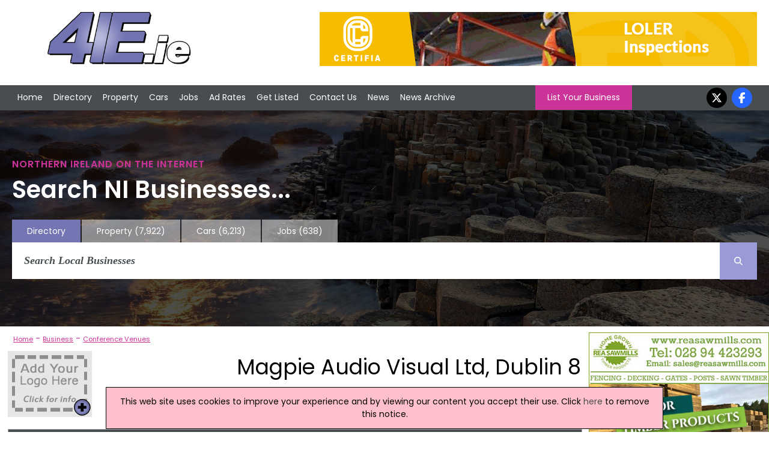

--- FILE ---
content_type: text/html; charset=utf-8
request_url: https://www.4ie.ie/c/111295/magpie-audio-visual-ltd-dublin-8
body_size: 7154
content:


<!DOCTYPE html>


<html xmlns="http://www.w3.org/1999/xhtml" xml:lang="en-GB" lang="en-GB">
<head><meta charset="utf-8" /><title>
	Magpie Audio Visual Ltd, Dublin 8 | Conference Venues | Ireland
</title><link rel="stylesheet" href="https://cdnjs.cloudflare.com/ajax/libs/font-awesome/6.7.2/css/all.min.css" />
    <script src="https://cdnjs.cloudflare.com/ajax/libs/font-awesome/6.7.2/js/all.min.js" crossorigin="anonymous"></script>

    <!--
    <link rel="stylesheet" href="https://maxcdn.bootstrapcdn.com/font-awesome/4.5.0/css/font-awesome.min.css" />
    <script src="https://kit.fontawesome.com/88a97c38c5.js" crossorigin="anonymous"></script>
    -->

    <link href="/includes/js.css" rel="stylesheet" />
    <script src="//ajax.googleapis.com/ajax/libs/jquery/1.11.2/jquery.min.js"></script>

    <link rel="preconnect" href="https://fonts.googleapis.com" /><link rel="preconnect" href="https://fonts.gstatic.com" crossorigin="" /><link href="https://fonts.googleapis.com/css2?family=Poppins:ital,wght@0,100;0,200;0,300;0,400;0,500;0,600;0,700;0,800;0,900;1,100;1,200;1,300;1,400;1,500;1,600;1,700;1,800;1,900&amp;display=swap" rel="stylesheet" />

    <script src="/includes/js.js"></script>
    <script src="/includes/scroll.js"></script>
    <script src="/includes/main.js"></script>

    <script src="/includes/pushy.min.js"></script>
    <script src="/includes/modernizr.custom.71422.js"></script>

    <link href="/includes/main.css" rel="stylesheet" /><link href="/includes/pushy.css" rel="stylesheet" /><meta name="viewport" content="width=device-width, initial-scale=1" /><meta name='ROBOTS' content='INDEX, FOLLOW' /><meta name='google-site-verification' content='y8_9QUtXtCMZa_zY6-RHyhMji6k5I3rZUtEb7ZbFPl4' /><meta name="msvalidate.01" content="F4408441B75BBAF37F274AAB4B9A0CC0" /><meta name="referrer" content="unsafe-url" />
    <script type="text/javascript" src="//maps.googleapis.com/maps/api/js?key=AIzaSyBAeLfO7T8lTfvXQ2-1VK4lmKXjHNW-jVA"></script>
    <script type="text/javascript"
        src="/includes/markerclusterer.js">
    </script>
    <script src="/includes/jssor.core.js"></script>
    <script src="/includes/jssor.utils.js"></script>
    <script src="/includes/jssor.slider.js"></script>


    <script>
        (function (i, s, o, g, r, a, m) {
            i['GoogleAnalyticsObject'] = r; i[r] = i[r] || function () {
                (i[r].q = i[r].q || []).push(arguments)
            }, i[r].l = 1 * new Date(); a = s.createElement(o),
                m = s.getElementsByTagName(o)[0]; a.async = 1; a.src = g; m.parentNode.insertBefore(a, m)
        })(window, document, 'script', '//www.google-analytics.com/analytics.js', 'ga');
    </script>
<link rel="canonical" href="https://www.4ie.ie/c/111295/magpie-audio-visual-ltd-dublin-8" /><meta property="og:image" content="https://www.4ie.ie/images/facebooksharelogo.jpg" /><meta property="og:url" content="https://www.4ie.ie/c/111295/magpie-audio-visual-ltd-dublin-8" /><meta property="og:title" content="Magpie Audio Visual Ltd, Dublin 8 | Conference Venues | Ireland" /><meta property="og:description" content="Magpie Audio Visual Ltd is a company in the Conference Venues business sector in Dublin 8, Ireland" /><meta property="og:type" content="website" /><meta property="fb:app_id" content="175795332627570" /><meta name="description" content="Magpie Audio Visual Ltd is a company in the Conference Venues business sector in Dublin 8, Ireland" /></head>
<body onload="kickOff();">
    
    <script>
    ga('create', 'UA-569416-18', 'auto');
    ga('create', 'UA-569416-3', 'auto', { 'name': 'newTracker' });  // New tracker.
    ga('newTracker.send', 'pageview'); // Send page view for new tracker.
    ga('send', 'pageview');
</script>
    


    <!-- Google tag (gtag.js) -->
    <script async src="https://www.googletagmanager.com/gtag/js?id=G-EGG7PMPJQD"></script>
    <script>
        window.dataLayer = window.dataLayer || [];
        function gtag() { dataLayer.push(arguments); }
        gtag('js', new Date());

        gtag('config', 'G-EGG7PMPJQD');
    </script>


    <!-- Google tag (gtag.js) -->
    <script async src="https://www.googletagmanager.com/gtag/js?id=G-6H3QYQ8X4V"></script>
    <script>
        window.dataLayer = window.dataLayer || [];
        function gtag() { dataLayer.push(arguments); }
        gtag('js', new Date());

        gtag('config', 'G-6H3QYQ8X4V');
    </script>

    

    <div id="fb-root"></div>
    <script>(function (d, s, id) {
            var js, fjs = d.getElementsByTagName(s)[0];
            if (d.getElementById(id)) return;
            js = d.createElement(s); js.id = id;
            js.src = 'https://connect.facebook.net/en_US/sdk.js#xfbml=1&version=v3.0&appId=175795332627570&autoLogAppEvents=1';
            fjs.parentNode.insertBefore(js, fjs);
        }(document, 'script', 'facebook-jssdk'));</script>

    <div class="menubtn">
        <img src="/images/burgerIcon.png" alt="Mobile Navigation Menu" /><span>Menu</span>
    </div>

    <div class="logoBannerRow">
        <div class=" container">
            <div class="logo-wrap">
                <div class="logo">
                    <a href="/">
                        <img id="imgMainLogo" src="/images/4ielogo.png" alt="4ie - Ireland Directory" />
                    </a>
                </div>
            </div>

            

            <div class="banner">
                <a onclick='tAjax(&#39;^mpuc:1375|&#39;);' rel='nofollow' href='http://certifia.co.uk/' target='w'><img src='/advnew/new/1375bal.gif' alt='Certifia' /></a>
            </div>
            
        </div>
    </div>

    <header class="pushy-left">


        <div id="pageMastHead pushy-left">

            

            <div class="nav">
                <div class="container">
                    <nav class="mainnav">
                        <ul>
                            <li>
                                <!-- <div class="navImage">
                                    <img src="/images/img_02.jpg" alt="Front Page" />
                                </div> -->
                                <a href="/">Home</a></li>
                            <li class="directoryLink">
                                <!--<div class="navImage">
                                    <img src="/images/img20.jpg" alt="Northern Ireland Directory" />
                                </div> -->
                                <a href="/northern-ireland-directory.aspx">Directory</a></li>
                            <li>
                                <!--<div class="navImage">
                                    <img src="/images/img_03.jpg" alt="Property in Northern Ireland" />
                                </div> -->
                                <a href="https://www.4ni.co.uk/property-sale/">Property</a></li>
                            <li>
                                <!--<div class="navImage">
                                    <img src="/images/img_04.jpg" alt="Used Cars in Northern Ireland" />
                                </div> -->
                                <a href="https://www.4ni.co.uk/northern-ireland-used-cars">Cars</a></li>
                            <li>
                                <!--<div class="navImage">
                                    <img src="/images/img_06.jpg" alt="Northern Ireland Jobs" />
                                </div> -->
                                <a href="https://www.4ni.co.uk/northern-ireland-jobs.aspx">Jobs</a></li>
                            <li>
                                <!--<div class="navImage">
                                    <img src="/images/img_08.jpg" alt="Ad Rates" />
                                </div> -->
                                <a href="/adrates.aspx">Ad Rates</a></li>
                            <li>
                                <!--<div class="navImage">
                                    <img src="/images/img_10.jpg" alt="Submit a Site" />
                                </div> -->
                                <a href="/submitsite.aspx">Get Listed</a></li>
                            <li>
                                <!-- <div class="navImage">
                                    <img src="/images/img_12.jpg" alt="Contact Us" />
                                </div> -->
                                <a href="/contact.aspx">Contact Us</a></li>
                            <li>
                                <!--<div class="navImage">
                                    <img src="/images/img_14.jpg" alt="Northern Ireland News" />
                                </div> -->
                                <a href="/northern-ireland-news.aspx">News</a></li>
                            <li>
                                <!--<div class="navImage">
                                    <img src="/images/img_14.jpg" alt="Northern Ireland News Archive" />
                                </div> -->
                                <a href="/northern-ireland-news-archive.aspx">News Archive</a></li>
                        </ul>

                        <a class="LYBButton" href="/submitsite.aspx">List Your Business</a>

                        <ul class="socialnav">

                            <li><a href="https://twitter.com/4ni_NIreland" target="w">
                                <i class="fa-brands fa-x-twitter"></i></a></li>
                            <li><a href="https://www.facebook.com/pages/4nicouk/246069892141635" target="w">
                                <i class="fa-brands fa-facebook-f"></i></a></li>
                        </ul>
                    </nav>
                </div>
            </div>
    </header>
    <div class="hero">



        <div class="container">

            <h1>Northern Ireland on the Internet</h1>
            <h2>Search NI Businesses...</h2>


            
            <div class="searchnav-tabs">
                <ul>

                    <li class="active-tab"><a href="/northern-ireland-directory.aspx">Directory</a></li>
                    <li class=""><a href="https://www.4ni.co.uk/property-sale/" rel="nofollow">Property
                            <div class="tabNumbers">(7,922)</div>
                    </a></li>
                    <li class=""><a href="https://www.4ni.co.uk/northern-ireland-used-cars" rel="nofollow">Cars
                            <div class="tabNumbers">(6,213)</div>
                    </a></li>
                    <li class=""><a href="https://www.4ni.co.uk/northern-ireland-jobs.aspx" rel="nofollow">Jobs
                            <div class="tabNumbers">(638)</div>
                    </a></li>
                </ul>

            </div>
            
            <div class="searchnav">

                
                <div class="searchbar">
                    <form class="main-search-form" action="/search.aspx">
                        <input class="main-search-input" type="text" id="mainFormSearchCriteria" name="mainSearchCriteria" placeholder="Search Local Businesses" value="" onkeyup="mainSearchFill(this);" autocomplete="off" />
                        <button class="main-search-button" type="button" value="Search" onclick="submit();" onmouseover style="cursor: pointer;"><i class="fa-solid fa-magnifying-glass"></i></button>
                        <div id="mainSearchResults"></div>
                    </form>
                </div>
                
            </div>
            
        </div>
        
    </div>

    <div class="site-overlay" style="height: 0px;"></div>

    <div class="content" id="mainContent">

        <div id="mainBody" class="main-content" >
            
    <div id="fb-root"></div>
    <script>(function(d, s, id) {
    var js, fjs = d.getElementsByTagName(s)[0];
    if (d.getElementById(id)) return;
    js = d.createElement(s); js.id = id;
    js.src = "//connect.facebook.net/en_US/sdk.js#xfbml=1&version=v2.9&appId=1534076543561728";
    fjs.parentNode.insertBefore(js, fjs);
}(document, 'script', 'facebook-jssdk'));</script>

    

    

    
            <div class="breadcrumbs">
                <div><a href='/northern-ireland-directory.aspx'>Home</a> - <a href='/directory/31/ireland-business'>Business</a> - <a href='/sub/1340x1/ireland-conference-venues'>Conference Venues</a></div>
            </div>
        

        <div itemscope="itemscope" itemtype="http://schema.org/LocalBusiness">
        <div class="fullwidth logo-company-name-wrap">
            
            <div class="listing-logo-wrap">
                <div class="listing-logo">
                    <a id="contentBody_hypLogo" rel="nofollow" href="/contact.aspx?contactd=logoClick&amp;companyid=111295"><img src="/images/stockLogo.jpg" alt="Click to claim this company" /></a>
                </div>
            </div>
                
            <div class="listing-company-name">
                <h1>
                    Magpie Audio Visual Ltd, Dublin 8</h1>
            </div>
        </div>

        <div class="listingContactDetails border">

            <div class="defaulttitle_generic">
                <h2 class="contactDetailsTitle">
                    <span itemprop="name">Magpie Audio Visual Ltd</span> Contact Details</h2>
                <div class="listing-SocialButtons">

                    

                </div>

            </div>


            <div class="listingContactDetails-wrap">
                
                    <div class="listingContactDetails-Record">
                        <div class="listingContactDetails-title">Contact: </div>
                        <div class="listingContactDetails-info">
                            Mr Barry Redmond
                        </div>
                    </div>
                
                    <div class="listingContactDetails-Record">
                        <div class="listingContactDetails-title">Tel: </div>
                        <div class="listingContactDetails-info"  itemprop="telephone">
                            01-4738400
                        </div>
                    </div>
                
                    <div class="listingContactDetails-Record">
                        <div class="listingContactDetails-title">Web: </div>
                        <div class="listingContactDetails-info" itemprop="url">
                            <a id="cWebsiteLink" onclick="tAjax(&#39;^cc:111295|&#39;);" href="http://www.magpieav.ie" target="w">www.magpieav.ie</a>
                        </div>
                    </div>
                
                    <div class="listingContactDetails-Record">
                        <div class="listingContactDetails-title">&nbsp;</div>
                        <div class="listingContactDetails-info">
                            <a href='/contact-company.aspx?contactid=50CX4POY807FYQHHE08U' style='color: red; font-size: 1.2em;' rel='nofollow'>Click to contact</a>
                        </div>
                    </div>
                
            </div>


            
                <div class="listingContactDetails-address" itemprop="address" itemscope="itemscope" itemtype="http://schema.org/PostalAddress">
                    <div class="bold">Address</div>
                    <div itemprop='streetAddress'>30 Blackpitts</div><div itemprop='addressLocality'>Dublin 8</div>
                </div>
            
       
                <div class="openHoursSocialWrap">

        
    </div>
     </div>
            </div>

    
    <div class="fullwidth alignRight reviewLinks">
    <div class="floatRight"><img src="/images/5_def_stars.png" alt="Review Rating" /></div>
<div class="defaultButton marginBot marginRight"><i class="fa fa-ban"></i><a rel="nofollow" href="/correct-information.aspx?companyid=111295">Report Wrong Information</a></div>
    <div class="defaultButton marginBot marginRight"><i class="fa fa-pencil"></i><a rel="nofollow" href="/write-review.aspx?companyid=111295">Write a Review</a></div>
    </div>

    
        <div class="defaulttitle_generic">
            <h2>
                Reviews of Magpie Audio Visual Ltd</h2>
        </div>
        <div class="defaultContainer border reviewsContainer">
            <div class="innerContainer reviews">
            
                    <div class="listingReview">
                        <div class="reviewTopRow">
                                    <div class="reviewStars">
                                        <img src="/images/5_def_stars.png" alt="Star Rating" />
                                    </div>
                                    <div class="reviewType">
                                        Review
                                    </div>
                                    <div class="reviewerName">
                                        lily
                                    </div>
                                     
                                 </div>
                        <div class="reviewText">
                            Fantastic company recommended to me by a friend - brilliant at what they do!
                        </div>

                        
                    </div>
                
                    <div class="listingReview">
                        <div class="reviewTopRow">
                                    <div class="reviewStars">
                                        <img src="/images/5_def_stars.png" alt="Star Rating" />
                                    </div>
                                    <div class="reviewType">
                                        Review
                                    </div>
                                    <div class="reviewerName">
                                        Arthur
                                    </div>
                                     
                                 </div>
                        <div class="reviewText">
                            We were recommended this company by a colleague and were very impressed with the quality of service we received. As you would expect, they are extremely adept at setting up and leasing AV equipment and saved us a lot of timje and effort.
                        </div>

                        
                    </div>
                
                    <div class="listingReview">
                        <div class="reviewTopRow">
                                    <div class="reviewStars">
                                        <img src="/images/5_def_stars.png" alt="Star Rating" />
                                    </div>
                                    <div class="reviewType">
                                        Review
                                    </div>
                                    <div class="reviewerName">
                                        Sally Robinson
                                    </div>
                                     
                                 </div>
                        <div class="reviewText">
                            What a brillaint company!! The hotel recommend this local Audio Equipment specalist and they managed to deliver last minute sound system.. Our event only went ahead because of these guys coming to the rescue. Will 100% use them again!! Great job!!
                        </div>

                        
                    </div>
                
                </div>
        
            <div class="reviewHdn">
                <div itemscope="itemscope" itemtype="http://data-vocabulary.org/Review-aggregate">
                    <span itemprop="itemreviewed">
                        Magpie Audio Visual Ltd</span>
                    <span itemprop="rating" itemscope="itemscope" itemtype="http://data-vocabulary.org/Rating">
                        <span itemprop="average">
                            5</span>
                        out of <span itemprop="best">5</span>
                    </span>
                    based on <span itemprop="votes">
                        3</span> ratings.
    <span itemprop="count">
        3</span> user reviews.
                </div>
            </div>
        
        </div>
        
        <div class="generic-outline listingMap" id="mapjump">
            <div class="defaulttitle_generic">
                <h2>
                    Location Map of Magpie Audio Visual Ltd</h2>
            </div>
            <div id="blMap">
                <div id="map-canvas"><div style="padding: 10px; font-weight: bold;" id="showCompanyMapClick"><a id="contentBody_hypClickToShowMap" onclick="return showMap();" href="../../#">Click to view the map location of Magpie Audio Visual Ltd and similar companies</a></div></div>
            </div>

        </div>
        
        <div class="listingCategoryLink pinkLink"><a href="/sub/1340x1/ireland-conference-venues">View more companies in <b>Conference Venues</b> category</a></div>
    







    
        <div class="defaulttitle_generic marginTop2">Popular Conference Venues</div>
        
                <div class="DefaultRoundedCornerBox divlink" onclick="location.href='/c/111295/magpie-audio-visual-ltd-dublin-8';">
                    <div class="companyList-companyLogo">
                        <img src="/images/stock_info.jpg" alt="Magpie Audio Visual LtdLogo" style="max-width: 140px;" />
                    </div>
                    <div class="companyList-companyInfo">
                        <a href="/c/111295/magpie-audio-visual-ltd-dublin-8">Magpie Audio Visual Ltd</a>
                        <br />
                        30 Blackpitts, Dublin 8
                        <br />
                        01-4738400
                        <br />
                        
                    </div>
                </div>
            
                <div class="DefaultRoundedCornerBox divlink" onclick="location.href='/c/115906/university-college-dublin-dublin-4';">
                    <div class="companyList-companyLogo">
                        <img src="/images/stock_info.jpg" alt="University College DublinLogo" style="max-width: 140px;" />
                    </div>
                    <div class="companyList-companyInfo">
                        <a href="/c/115906/university-college-dublin-dublin-4">University College Dublin</a>
                        <br />
                        Conference & Events Office, O'reilly Hall, Dublin 4
                        <br />
                        01-7162189
                        <br />
                        
                    </div>
                </div>
            
                <div class="DefaultRoundedCornerBox divlink" onclick="location.href='/c/116102/plasweld-displays-ltd-promotional-warehouse-dublin-11';">
                    <div class="companyList-companyLogo">
                        <img src="/images/stock_info.jpg" alt="Plasweld Displays Ltd Promotional WarehouseLogo" style="max-width: 140px;" />
                    </div>
                    <div class="companyList-companyInfo">
                        <a href="/c/116102/plasweld-displays-ltd-promotional-warehouse-dublin-11">Plasweld Displays Ltd Promotional Warehouse</a>
                        <br />
                        49 Finglas Business Centre, Dublin 11
                        <br />
                        01-8346708
                        <br />
                        
                    </div>
                </div>
            
                <div class="DefaultRoundedCornerBox divlink" onclick="location.href='/c/109860/westmanstown-sports-and-conference-centre-dublin-15';">
                    <div class="companyList-companyLogo">
                        <img src="/images/stock_info.jpg" alt="Westmanstown Sports and conference CentreLogo" style="max-width: 140px;" />
                    </div>
                    <div class="companyList-companyInfo">
                        <a href="/c/109860/westmanstown-sports-and-conference-centre-dublin-15">Westmanstown Sports and conference Centre</a>
                        <br />
                        Westmanstown, Dublin 15
                        <br />
                        01-8207888
                        <br />
                        
                    </div>
                </div>
            
                <div class="DefaultRoundedCornerBox divlink" onclick="location.href='/c/115915/university-concert-hall-limerick';">
                    <div class="companyList-companyLogo">
                        <img src="/images/stock_info.jpg" alt="University Concert HallLogo" style="max-width: 140px;" />
                    </div>
                    <div class="companyList-companyInfo">
                        <a href="/c/115915/university-concert-hall-limerick">University Concert Hall</a>
                        <br />
                        University Of Limerick, Limerick
                        <br />
                        061-331549
                        <br />
                        
                    </div>
                </div>
            
                <div class="DefaultRoundedCornerBox divlink" onclick="location.href='/c/115886/star-of-the-sea-retreat-conference-centre-sligo';">
                    <div class="companyList-companyLogo">
                        <img src="/images/stock_info.jpg" alt="Star Of The Sea Retreat &amp; Conference CentreLogo" style="max-width: 140px;" />
                    </div>
                    <div class="companyList-companyInfo">
                        <a href="/c/115886/star-of-the-sea-retreat-conference-centre-sligo">Star Of The Sea Retreat & Conference Centre</a>
                        <br />
                        Mullaghmore, Sligo
                        <br />
                        071-9176722
                        <br />
                        
                    </div>
                </div>
            

        

    <script>function showMap() { document.getElementById('showCompanyMapClick').style.display = 'none'; listingMapStart(0,'ie','',111295); return false; }</script>

    
    <script type="text/javascript">
        var news=0;
        //doNewsRotate(0)
    </script>

        </div>

        
            <div id="rightCol" class="mpus">
                <ul>
                    <li>
                        <a onclick="tAjax(&#39;^mpuc:1124|&#39;);" rel="nofollow" href="http://www.reasawmills.com" target="w"><img src="/advnew/new/1124bul.jpg" alt="Rea Sawmills" /></a><a onclick="tAjax(&#39;^mpuc:1120|&#39;);" rel="nofollow" href="https://bradyinsurance.co.uk/" target="w"><img src="/advnew/new/1120bul.jpg" alt="Brady Insurance Services Ltd" /></a><a onclick="tAjax(&#39;^mpuc:1117|&#39;);" rel="nofollow" href="https://4corners.org.uk/" target="w"><img src="/advnew/new/1117bul.jpg" alt="4 Corners Sign Print &amp; Display Ltd" /></a><a onclick="tAjax(&#39;^mpuc:30|&#39;);" rel="nofollow" href="https://adventuretoursni.com/hen-parties-ni/" target="w"><img src="/advnew/new/30bul.jpg" alt="Hen Parties Northern Ireland" /></a><a onclick="tAjax(&#39;^mpuc:1112|&#39;);" rel="nofollow" href="http://www.shredbank.co.uk" target="w"><img src="/advnew/new/1112bul.jpg" alt="ShredBank" /></a><a onclick="tAjax(&#39;^mpuc:1107|&#39;);" rel="nofollow" href="https://cosaint.training/" target="w"><img src="/advnew/new/1107bul.jpg" alt="Cosaint Training &amp; Consultancy Ltd" /></a><a onclick="tAjax(&#39;^mpuc:1088|&#39;);" rel="nofollow" href="https://www.safetyliftireland.co.uk" target="w"><img src="/advnew/new/1088bul.jpg" alt="Safety Lift Forklift Training" /></a><a onclick="tAjax(&#39;^mpuc:1087|&#39;);" rel="nofollow" href="https://www.facebook.com/EngineCleanSolutions/" target="w"><img src="/advnew/new/1087bul.jpg" alt="Engine Clean Solutions" /></a><a onclick="tAjax(&#39;^mpuc:1082|&#39;);" rel="nofollow" href="http://www.facebook.com/ReviveEngineCarbonClean/" target="w"><img src="/advnew/new/1082bul.jpg" alt="Revive Engine Carbon Clean" /></a><a onclick="tAjax(&#39;^mpuc:1080|&#39;);" rel="nofollow" href="https://www.scottsfuels.com/quote" target="w"><img src="/advnew/new/1080bul.jpg" alt="Scotts Fuels" /></a><div id='mpuNewsHolder'><div class='defaulttitle_generic'>Latest Ireland News</div><div id='mpuNewsBox'><div class='mpuNewsIndHolder'><div class='mpuNewsHeadline'><a href='https://www.4ie.ie/irish-news/317776/us-tariffs-threaten-irish-and-northern-irish-economies'>US Tariffs Threaten Irish And Northern Irish Economies</a></div>Concerns Raised Over Impact On Trade And Cross-Border Cooperation<hr></div><div class='mpuNewsIndHolder'><div class='mpuNewsHeadline'><a href='https://www.4ie.ie/irish-news/322883/the-future-of-physical-casinos-in-ireland-amid-rising-online-gambling'>The Future Of Physical Casinos In Ireland Amid Rising Online Gambling</a></div>How Casinos Fit Into Changing Landscape<hr></div><div class='mpuNewsIndHolder'><div class='mpuNewsHeadline'><a href='https://www.4ie.ie/irish-news/318914/mlink-surpasses-11m-passenger-journeys'>mLink Surpasses 11m Passenger Journeys</a></div>More People Choosing Smarter, Cashless Travel With Translink</div></div></div>
                    </li>
                </ul>
            </div>
            

        
    </div>

    <footer>
        <div class="footer-holder">
            
                <div class="footercolumn">
                    <ul>
                        <li><a href="/northern-ireland-directory.aspx">Directory</a></li>
                        <li><a href="/customer/customer.aspx">Customer Login</a></li>
                        <li><a href="/webmastertools.aspx">Webmaster Tools / Use Our News feed</a></li>
                        <li><a href="https://www.4ni.co.uk/link-to-us.aspx">Link To Us</a></li>
                    </ul>
                </div>
                <div class="footercolumn">
                    <ul>
                        <li><a href="/adrates.aspx">Advertising Opportunities</a></li>
                        <li><a href="/whatsnew.aspx">What's New</a></li>
                        <li><a href="//www.4ni.co.uk">4ni</a> / <a href="//www.4ie.ie">4ie</a></li>
                        
                    </ul>
                </div>
                <div class="footercolumn-social">
                    <ul>
                        <li>
                            <i class="fa-brands fa-facebook-f"></i><a href="https://www.facebook.com/pages/4nicouk/246069892141635">Follow us on Facebook</a></li>
                        <li>
                            <i class="fa-brands fa-x-twitter"></i></i><a href="https://twitter.com/4ni_NIreland">Follow us on Twitter</a></li>
                        <li>
                            <i class="fa-solid fa-rss"></i><a href="/news-rss.aspx" target="w">RSS News Feed</a></li>
                    </ul>
                </div>
                <div class="footercolumn-social">
                    <ul>
                        <li>
                            <i class="fa-solid fa-envelope"></i><a href="/news-subscribe.aspx">Sign up to our Newsletters</a></li>
                    </ul>
                </div>
            
            <div class="footer_address">
                Flagship Media Group Ltd, Unit C3, 6 Westbank Drive, Belfast, BT3 9LA, Northern Ireland. Tel : (028) 90319008 v2
                    <br />
                <a href='/contact.aspx'>Click here to contact</a>
            </div>
        </div>
        <script>tAjax('^bot:1|^cid:111295|^mcid:31|^ban:1375|^mpu:1124,1120,1117,30,1112,1107,1088,1087,1082,1080|');</script>
    </footer>

    <div class="terms" id="terms">
        <div class="container">
        
         Whilst every effort has been made to ensure the accuracy of all articles, advertisements and other insertions in the Website, the publishers can accept no responsibility for any errors or omissions or incorrect insertions. The views of the contributors are not necessarily those of the publisher or the advertisers. No part of this publication may be reproduced without the written permission of the copyright holder and publisher, application for which should be made to the publisher. By entering this site the user accepts a charge of £10,000 if the site is used for advertising canvassing purposes or published in any way.
    </div>
        </div>
    
    

    
<script defer src="https://static.cloudflareinsights.com/beacon.min.js/vcd15cbe7772f49c399c6a5babf22c1241717689176015" integrity="sha512-ZpsOmlRQV6y907TI0dKBHq9Md29nnaEIPlkf84rnaERnq6zvWvPUqr2ft8M1aS28oN72PdrCzSjY4U6VaAw1EQ==" data-cf-beacon='{"version":"2024.11.0","token":"938fbe7bcca6490d810b789f9f2f8fe0","r":1,"server_timing":{"name":{"cfCacheStatus":true,"cfEdge":true,"cfExtPri":true,"cfL4":true,"cfOrigin":true,"cfSpeedBrain":true},"location_startswith":null}}' crossorigin="anonymous"></script>
</body>

 
</html>


--- FILE ---
content_type: text/css
request_url: https://www.4ie.ie/includes/pushy.css
body_size: 1063
content:
/*! Pushy - v0.9.1 - 2013-9-16
* Pushy is a responsive off-canvas navigation menu using CSS transforms & transitions.
* https://github.com/christophery/pushy/
* by Christopher Yee */

/* Example Media Query */

@media screen and (max-width: 768px) {
    .pushy {
        font-size: 1.0em;
    }
    /* Menu Appearance */

    .mainnav {
        width: 200px;
        height: 100%;
        top: 0;
        z-index: 9999;
        background: #484d50;
        font-size: 100%;
        font-weight: bold;
        -webkit-box-shadow: inset -10px 0 6px -9px rgba(0, 0, 0, .7);
        -moz-box-shadow: inset -10px 0 6px -9px rgba(0, 0, 0, .7);
        box-shadow: inset -10px 0 6px -9px rgba(0, 0, 0, .7);
        overflow: auto;
        -webkit-overflow-scrolling: touch; /* enables momentum scrolling in iOS overflow elements */
    }

    header {
        height: 100% !important;
        position: fixed;
        width: 200px;
        background: #484d50;
        top: 0px !important;
    }

    .logoBannerRow{
        position: relative;
    }

    .mainnav ul {
        height: 100% !important;
    }

    .mainnav li {
        width: 98%;
        border-bottom: 1px solid rgba(0, 0, 0, .1);
        border-top: 1px solid rgba(255, 255, 255, .1);
        padding-left: 1%;
        padding-right: 1%;
        padding-top: 2%;
        padding-bottom: 2%;
    }

    .mainnav a {
        display: block;
        color: white;
        text-decoration: none;
        float: left;
        margin-bottom: 0px;
        padding-bottom: 0px;
        background-color: #484d50;
    }

        .mainnav a:hover {
            color: #FFF;
        }

    .navImage {
        min-width: 50px;
        float: left;
        display: block;
    }

        .navImage img {
            float: left;
        }

    .socialnav {
        display: none;
    }

    .directoryLink{
    display: block;
    visibility: visible;
}

    /* Menu Movement */

    .pushy-left {
        -webkit-transform: translate3d(-200px,0,0);
        -moz-transform: translate3d(-200px,0,0);
        -ms-transform: translate3d(-200px,0,0);
        -o-transform: translate3d(-200px,0,0);
        transform: translate3d(-200px,0,0);
    }


    .pushy-open {
        -webkit-transform: translate3d(0,0,0);
        -moz-transform: translate3d(0,0,0);
        -ms-transform: translate3d(0,0,0);
        -o-transform: translate3d(0,0,0);
        transform: translate3d(0,0,0);
    }

    .container-push, .push-push {
        -webkit-transform: translate3d(200px,0,0);
        -moz-transform: translate3d(200px,0,0);
        -ms-transform: translate3d(200px,0,0);
        -o-transform: translate3d(200px,0,0);
        transform: translate3d(200px,0,0);
    }

    /* Menu Transitions */

    .pushy, #mainContent, .push {
        -webkit-transition: -webkit-transform .2s cubic-bezier(.16, .68, .43, .99);
        -moz-transition: -moz-transform .2s cubic-bezier(.16, .68, .43, .99);
        -o-transition: -o-transform .2s cubic-bezier(.16, .68, .43, .99);
        transition: transform .2s cubic-bezier(.16, .68, .43, .99);
        /* improves performance issues on mobile*/
        -webkit-backface-visibility: hidden;
        -webkit-perspective: 1000;
    }

    /* Site Overlay */

    .site-overlay {
        display: none;
    }

    .pushy-active .site-overlay {
        display: block;
        position: fixed;
        top: 0;
        right: 0;
        bottom: 0;
        left: 200px;
        z-index: 9999;
    }

    #mainContent {
        position: relative;
        padding-left: 0;
        padding-bottom: 25px;
    }

    /* Menu Button */

    .menubtn {
        display: inline-block;
        width: 96%;
        padding-left: 4%;
        padding-top: 2%;
        padding-bottom: 1%;
        background: #484d50;
        color: #FFF;
        text-align: left;
        cursor: pointer;
        font-size: 130%;
    }

        .menubtn:hover {
            background: #7476b3;
            color: #FFF;
        }

        .menubtn img {
            float: left;
            margin-right: 10px;
            width: 30px;
            vertical-align: bottom;
            display: inline-block;
        }

        .menubtn span {
            float: left;
            vertical-align: bottom;
            display: inline-block;
        }

    .content {
        padding-top: 0px;
    }
}